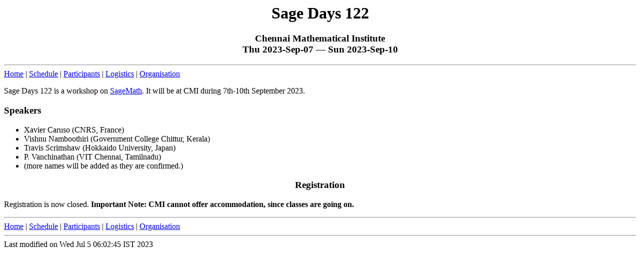

--- FILE ---
content_type: text/html
request_url: https://www.cmi.ac.in/~mkummini/sagedays122/
body_size: 635
content:

<html>
<head>
</head>
<title> 
Sage Days 122
</title>
<body>

<center>
<h1>
Sage Days 122
</h1>

<h3>
Chennai Mathematical Institute
<br>
Thu 2023-Sep-07 &mdash; Sun 2023-Sep-10
</h3>
</center>
<hr>

<a href="index.html">Home</a> |
<a href="schedule.html">Schedule</a> |
<a href="participants.html">Participants</a> |
<a href="logistics.html">Logistics</a> |
<a href="organisation.html">Organisation</a>

<p>
Sage Days 122 is a workshop on <a
        href="https://www.sagemath.org">SageMath</a>.
It will be at CMI during 7th-10th September 2023. 
</p>


<h3>Speakers</h3>

<ul>

        <li> Xavier Caruso (CNRS, France)
        <li> Vishnu Namboothiri (Government College Chittur, Kerala)
        <li> Travis Scrimshaw (Hokkaido University, Japan)
        <li> P. Vanchinathan (VIT Chennai, Tamilnadu)
        <li> (more names will be added as they are confirmed.)

</ul>



<center>
<h3>Registration</h3>
</center>

<p>
Registration is now closed. 
<b>Important Note: CMI cannot offer accommodation, since classes are
        going on.</b>
</p>

<hr>
<a href="index.html">Home</a> |
<a href="schedule.html">Schedule</a> |
<a href="participants.html">Participants</a> |
<a href="logistics.html">Logistics</a> |
<a href="organisation.html">Organisation</a>



<hr>
Last modified on
Wed Jul  5 06:02:45 IST 2023
</body>
</html>
